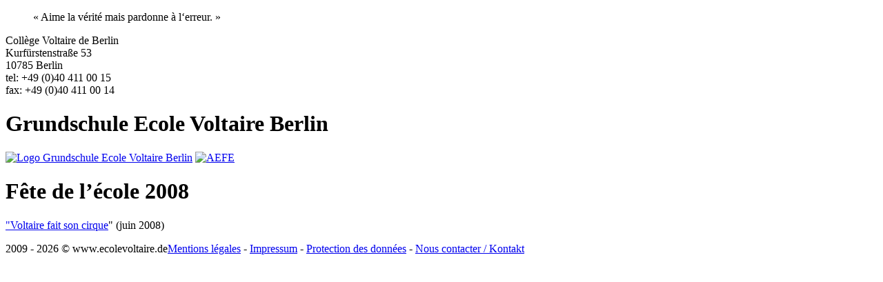

--- FILE ---
content_type: text/html; charset=utf-8
request_url: https://www.ecolevoltaire.de/Fete-de-l-ecole-2008
body_size: 2045
content:
<!DOCTYPE html PUBLIC "-//W3C//DTD XHTML 1.0 Strict//EN"
       "http://www.w3.org/TR/xhtml1/DTD/xhtml1-strict.dtd">
<html xmlns="http://www.w3.org/1999/xhtml" xml:lang="fr" lang="fr" dir="ltr">
<head>
<title>Grundschule Ecole Voltaire Berlin</title>
<meta name="robots" content="noindex, nofollow">
<meta http-equiv="Content-Type" content="text/html; charset=utf-8" />

<meta name="generator" content="SPIP 4.4.7" />

<link rel="shortcut icon" href="squelettes/favicon.ico" type="image/x-icon" />


<link rel="alternate" type="application/rss+xml" title="Syndiquer tout le site" href="spip.php?page=backend" />
<link rel="stylesheet" href="prive/spip_style.css" type="text/css" media="all" />

<link rel="stylesheet" href="squelettes/include/css/print.css" type="text/css" media="print" />
<link rel="stylesheet" href="squelettes/include/css/superfish.css" type="text/css" media="screen" />
<link rel="stylesheet" href="squelettes/include/css/screen.css" type="text/css" media="projection, screen, tv" />
<link rel="stylesheet" href="squelettes/include/splash/splash.image.css" type="text/css" media="screen" />
<link href="https://fonts.googleapis.com/css?family=Open+Sans:Regular" rel="stylesheet">


<script>
var mediabox_settings={"auto_detect":true,"ns":"box","tt_img":true,"sel_g":"#documents_portfolio a[type='image\/jpeg'],#documents_portfolio a[type='image\/png'],#documents_portfolio a[type='image\/gif']","sel_c":".mediabox","str_ssStart":"Diaporama","str_ssStop":"Arr\u00eater","str_cur":"{current}\/{total}","str_prev":"Pr\u00e9c\u00e9dent","str_next":"Suivant","str_close":"Fermer","str_loading":"Chargement\u2026","str_petc":"Taper \u2019Echap\u2019 pour fermer","str_dialTitDef":"Boite de dialogue","str_dialTitMed":"Affichage d\u2019un media","splash_url":"","lity":{"skin":"_simple-dark","maxWidth":"90%","maxHeight":"90%","minWidth":"400px","minHeight":"","slideshow_speed":"2500","opacite":"0.9","defaultCaptionState":"expanded"}};
</script>
<!-- insert_head_css -->
<link rel="stylesheet" href="plugins-dist/mediabox/lib/lity/lity.css?1764929670" type="text/css" media="all" />
<link rel="stylesheet" href="plugins-dist/mediabox/lity/css/lity.mediabox.css?1764929670" type="text/css" media="all" />
<link rel="stylesheet" href="plugins-dist/mediabox/lity/skins/_simple-dark/lity.css?1764929670" type="text/css" media="all" /><link rel='stylesheet' type='text/css' media='all' href='plugins-dist/porte_plume/css/barre_outils.css?1764929672' />
<link rel='stylesheet' type='text/css' media='all' href='local/cache-css/cssdyn-css_barre_outils_icones_css-1e414f70.css?1745149273' />
<script src="prive/javascript/jquery.js?1764928640" type="text/javascript"></script>

<script src="prive/javascript/jquery.form.js?1764928640" type="text/javascript"></script>

<script src="prive/javascript/jquery.autosave.js?1764928640" type="text/javascript"></script>

<script src="prive/javascript/jquery.placeholder-label.js?1764928640" type="text/javascript"></script>

<script src="prive/javascript/ajaxCallback.js?1764928640" type="text/javascript"></script>

<script src="prive/javascript/js.cookie.js?1764928640" type="text/javascript"></script>
<!-- insert_head -->
<script src="plugins-dist/mediabox/lib/lity/lity.js?1764929670" type="text/javascript"></script>
<script src="plugins-dist/mediabox/lity/js/lity.mediabox.js?1764929670" type="text/javascript"></script>
<script src="plugins-dist/mediabox/javascript/spip.mediabox.js?1764929670" type="text/javascript"></script><script type='text/javascript' src='plugins-dist/porte_plume/javascript/jquery.markitup_pour_spip.js?1764929672'></script>
<script type='text/javascript' src='plugins-dist/porte_plume/javascript/jquery.previsu_spip.js?1764929672'></script>
<script type='text/javascript' src='local/cache-js/jsdyn-javascript_porte_plume_start_js-3c40c800.js?1745149273'></script>

<script type="text/javascript" src="squelettes/include/splash/splash.image.js"></script>
<!--[if IE]>
	<link href="squelettes/include/css/screen-ie.css" rel="stylesheet" type="text/css" />
<![endif]-->
<script type="text/javascript" src="squelettes/include/js/superfish.js"></script>
<script type="text/javascript" src="squelettes/include/js/functions.js"></script>
<!--[if lte IE 6]>
<script type="text/javascript" src="squelettes/include/js/unitpngfix.js"></script>
<![endif]-->
<script type="text/javascript">

// initialise plugins
jQuery(function(){
	jQuery('ul.sf-menu').superfish();
});

</script><link rel="stylesheet" href="squelettes/include/css/forms.css" type="text/css" media="projection, screen, tv" />
</head>
<body>
<div id="container">
	<div id="header">
		<blockquote>&laquo;&nbsp;Aime la v&eacute;rit&eacute; mais pardonne &agrave; l&lsquo;erreur. &raquo;</blockquote>
<div id="adresse">
	<p class="hide">
		Coll&egrave;ge Voltaire de Berlin<br />
		Kurf&uuml;rstenstra&szlig;e 53<br />
		10785 Berlin<br />
		tel: +49 (0)40 411 00 15<br />
		fax: +49 (0)40 411 00 14
	</p>
</div>
<h1 class="hide">Grundschule Ecole Voltaire Berlin</h1>
<a id="logo" href="https://www.ecolevoltaire.de" title="Grundschule Ecole Voltaire Berlin"><img src="local/cache-vignettes/L250xH136/_logo_ecole_voltaire_anerkannte-5d243.png?1740494340" alt="Logo Grundschule Ecole Voltaire Berlin"  /></a>
<a id="aefe" href="http://www.aefe.fr" title="Agence pour l'enseignement fran&ccedil;ais &agrave; l'&eacute;tranger (AEFE)" target="_blank"><img src="squelettes/img/logo_aefe.gif" alt="AEFE"  /></a>	</div>
	<div id="content">
		<div class="formulaire">
      <h1 class="entry-title">Fête de l&#8217;école 2008</h1>
      
      
      <div class="texte entry-content"><p><a href="http://www.yannguenther.com/video.html" class="spip_out" rel="external">"Voltaire fait son cirque</a>" (juin 2008)</p></div>
      
    </div>
  </div>
	<div id="footer">
		<span class="copyright">2009 - 2026 &copy; www.ecolevoltaire.de</span><span id="liens"><a href="Mentions-legales">Mentions légales</a> - <a href="Impressum">Impressum</a> - <a href="Politique-de-protection-des-donnees">Protection des données</a> - <a href="Nous-contacter-Kontakt">Nous contacter / Kontakt</a></span>	</div>
</div>
</body>
</html>

